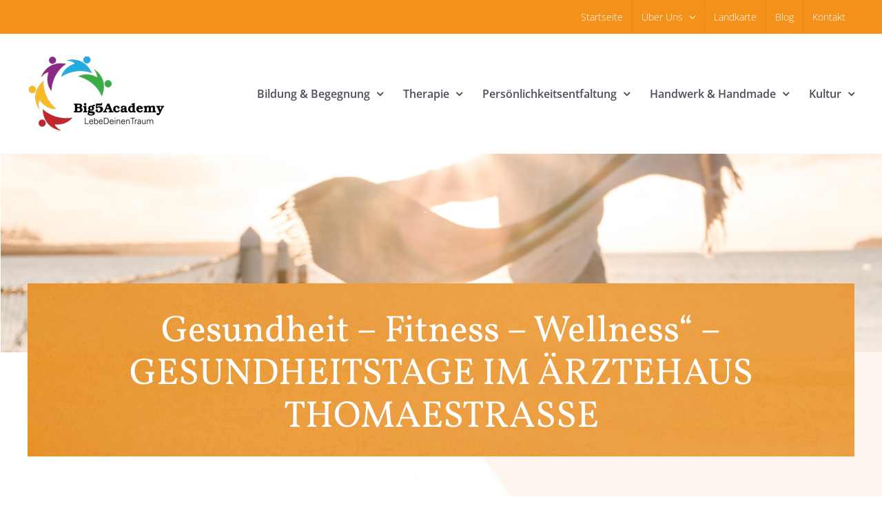

--- FILE ---
content_type: text/html; charset=UTF-8
request_url: https://big5academy.de/produkt/gesundheit-fitness-wellness-gesundheitstage-im-aerztehaus-thomaestrasse/
body_size: 14690
content:
<!DOCTYPE html>
<html class="avada-html-layout-wide avada-html-header-position-top avada-is-100-percent-template avada-html-has-bg-image" lang="de" prefix="og: http://ogp.me/ns# fb: http://ogp.me/ns/fb#">
<head>
	<meta http-equiv="X-UA-Compatible" content="IE=edge" />
	<meta http-equiv="Content-Type" content="text/html; charset=utf-8"/>
	<meta name="viewport" content="width=device-width, initial-scale=1" />
	<title>Gesundheit – Fitness – Wellness“ – GESUNDHEITSTAGE IM ÄRZTEHAUS THOMAESTRASSE &#8211; BIG5 Academy</title>
<meta name='robots' content='max-image-preview:large' />
<link rel="alternate" type="application/rss+xml" title="BIG5 Academy &raquo; Feed" href="https://big5academy.de/feed/" />
<link rel="alternate" type="application/rss+xml" title="BIG5 Academy &raquo; Kommentar-Feed" href="https://big5academy.de/comments/feed/" />
					<link rel="shortcut icon" href="https://big5academy.de/wp-content/uploads/2021/06/64.png" type="image/x-icon" />
		
					<!-- For iPhone -->
			<link rel="apple-touch-icon" href="https://big5academy.de/wp-content/uploads/2021/06/120.png">
		
					<!-- For iPhone Retina display -->
			<link rel="apple-touch-icon" sizes="180x180" href="https://big5academy.de/wp-content/uploads/2021/06/180.png">
		
					<!-- For iPad -->
			<link rel="apple-touch-icon" sizes="152x152" href="https://big5academy.de/wp-content/uploads/2021/06/152.png">
		
					<!-- For iPad Retina display -->
			<link rel="apple-touch-icon" sizes="167x167" href="https://big5academy.de/wp-content/uploads/2021/06/167.png">
		
		<link rel="alternate" title="oEmbed (JSON)" type="application/json+oembed" href="https://big5academy.de/wp-json/oembed/1.0/embed?url=https%3A%2F%2Fbig5academy.de%2Fprodukt%2Fgesundheit-fitness-wellness-gesundheitstage-im-aerztehaus-thomaestrasse%2F" />
<link rel="alternate" title="oEmbed (XML)" type="text/xml+oembed" href="https://big5academy.de/wp-json/oembed/1.0/embed?url=https%3A%2F%2Fbig5academy.de%2Fprodukt%2Fgesundheit-fitness-wellness-gesundheitstage-im-aerztehaus-thomaestrasse%2F&#038;format=xml" />

		<meta property="og:title" content="Gesundheit – Fitness – Wellness“ – GESUNDHEITSTAGE IM ÄRZTEHAUS THOMAESTRASSE"/>
		<meta property="og:type" content="article"/>
		<meta property="og:url" content="https://big5academy.de/produkt/gesundheit-fitness-wellness-gesundheitstage-im-aerztehaus-thomaestrasse/"/>
		<meta property="og:site_name" content="BIG5 Academy"/>
		<meta property="og:description" content=""/>

									<meta property="og:image" content="https://big5academy.de/wp-content/uploads/2021/03/Logo-BIG-5-Academy-x1.png"/>
							<style id='wp-img-auto-sizes-contain-inline-css' type='text/css'>
img:is([sizes=auto i],[sizes^="auto," i]){contain-intrinsic-size:3000px 1500px}
/*# sourceURL=wp-img-auto-sizes-contain-inline-css */
</style>
<style id='wp-emoji-styles-inline-css' type='text/css'>

	img.wp-smiley, img.emoji {
		display: inline !important;
		border: none !important;
		box-shadow: none !important;
		height: 1em !important;
		width: 1em !important;
		margin: 0 0.07em !important;
		vertical-align: -0.1em !important;
		background: none !important;
		padding: 0 !important;
	}
/*# sourceURL=wp-emoji-styles-inline-css */
</style>
<style id='wp-block-library-inline-css' type='text/css'>
:root{--wp-block-synced-color:#7a00df;--wp-block-synced-color--rgb:122,0,223;--wp-bound-block-color:var(--wp-block-synced-color);--wp-editor-canvas-background:#ddd;--wp-admin-theme-color:#007cba;--wp-admin-theme-color--rgb:0,124,186;--wp-admin-theme-color-darker-10:#006ba1;--wp-admin-theme-color-darker-10--rgb:0,107,160.5;--wp-admin-theme-color-darker-20:#005a87;--wp-admin-theme-color-darker-20--rgb:0,90,135;--wp-admin-border-width-focus:2px}@media (min-resolution:192dpi){:root{--wp-admin-border-width-focus:1.5px}}.wp-element-button{cursor:pointer}:root .has-very-light-gray-background-color{background-color:#eee}:root .has-very-dark-gray-background-color{background-color:#313131}:root .has-very-light-gray-color{color:#eee}:root .has-very-dark-gray-color{color:#313131}:root .has-vivid-green-cyan-to-vivid-cyan-blue-gradient-background{background:linear-gradient(135deg,#00d084,#0693e3)}:root .has-purple-crush-gradient-background{background:linear-gradient(135deg,#34e2e4,#4721fb 50%,#ab1dfe)}:root .has-hazy-dawn-gradient-background{background:linear-gradient(135deg,#faaca8,#dad0ec)}:root .has-subdued-olive-gradient-background{background:linear-gradient(135deg,#fafae1,#67a671)}:root .has-atomic-cream-gradient-background{background:linear-gradient(135deg,#fdd79a,#004a59)}:root .has-nightshade-gradient-background{background:linear-gradient(135deg,#330968,#31cdcf)}:root .has-midnight-gradient-background{background:linear-gradient(135deg,#020381,#2874fc)}:root{--wp--preset--font-size--normal:16px;--wp--preset--font-size--huge:42px}.has-regular-font-size{font-size:1em}.has-larger-font-size{font-size:2.625em}.has-normal-font-size{font-size:var(--wp--preset--font-size--normal)}.has-huge-font-size{font-size:var(--wp--preset--font-size--huge)}.has-text-align-center{text-align:center}.has-text-align-left{text-align:left}.has-text-align-right{text-align:right}.has-fit-text{white-space:nowrap!important}#end-resizable-editor-section{display:none}.aligncenter{clear:both}.items-justified-left{justify-content:flex-start}.items-justified-center{justify-content:center}.items-justified-right{justify-content:flex-end}.items-justified-space-between{justify-content:space-between}.screen-reader-text{border:0;clip-path:inset(50%);height:1px;margin:-1px;overflow:hidden;padding:0;position:absolute;width:1px;word-wrap:normal!important}.screen-reader-text:focus{background-color:#ddd;clip-path:none;color:#444;display:block;font-size:1em;height:auto;left:5px;line-height:normal;padding:15px 23px 14px;text-decoration:none;top:5px;width:auto;z-index:100000}html :where(.has-border-color){border-style:solid}html :where([style*=border-top-color]){border-top-style:solid}html :where([style*=border-right-color]){border-right-style:solid}html :where([style*=border-bottom-color]){border-bottom-style:solid}html :where([style*=border-left-color]){border-left-style:solid}html :where([style*=border-width]){border-style:solid}html :where([style*=border-top-width]){border-top-style:solid}html :where([style*=border-right-width]){border-right-style:solid}html :where([style*=border-bottom-width]){border-bottom-style:solid}html :where([style*=border-left-width]){border-left-style:solid}html :where(img[class*=wp-image-]){height:auto;max-width:100%}:where(figure){margin:0 0 1em}html :where(.is-position-sticky){--wp-admin--admin-bar--position-offset:var(--wp-admin--admin-bar--height,0px)}@media screen and (max-width:600px){html :where(.is-position-sticky){--wp-admin--admin-bar--position-offset:0px}}

/*# sourceURL=wp-block-library-inline-css */
</style><style id='global-styles-inline-css' type='text/css'>
:root{--wp--preset--aspect-ratio--square: 1;--wp--preset--aspect-ratio--4-3: 4/3;--wp--preset--aspect-ratio--3-4: 3/4;--wp--preset--aspect-ratio--3-2: 3/2;--wp--preset--aspect-ratio--2-3: 2/3;--wp--preset--aspect-ratio--16-9: 16/9;--wp--preset--aspect-ratio--9-16: 9/16;--wp--preset--color--black: #000000;--wp--preset--color--cyan-bluish-gray: #abb8c3;--wp--preset--color--white: #ffffff;--wp--preset--color--pale-pink: #f78da7;--wp--preset--color--vivid-red: #cf2e2e;--wp--preset--color--luminous-vivid-orange: #ff6900;--wp--preset--color--luminous-vivid-amber: #fcb900;--wp--preset--color--light-green-cyan: #7bdcb5;--wp--preset--color--vivid-green-cyan: #00d084;--wp--preset--color--pale-cyan-blue: #8ed1fc;--wp--preset--color--vivid-cyan-blue: #0693e3;--wp--preset--color--vivid-purple: #9b51e0;--wp--preset--gradient--vivid-cyan-blue-to-vivid-purple: linear-gradient(135deg,rgb(6,147,227) 0%,rgb(155,81,224) 100%);--wp--preset--gradient--light-green-cyan-to-vivid-green-cyan: linear-gradient(135deg,rgb(122,220,180) 0%,rgb(0,208,130) 100%);--wp--preset--gradient--luminous-vivid-amber-to-luminous-vivid-orange: linear-gradient(135deg,rgb(252,185,0) 0%,rgb(255,105,0) 100%);--wp--preset--gradient--luminous-vivid-orange-to-vivid-red: linear-gradient(135deg,rgb(255,105,0) 0%,rgb(207,46,46) 100%);--wp--preset--gradient--very-light-gray-to-cyan-bluish-gray: linear-gradient(135deg,rgb(238,238,238) 0%,rgb(169,184,195) 100%);--wp--preset--gradient--cool-to-warm-spectrum: linear-gradient(135deg,rgb(74,234,220) 0%,rgb(151,120,209) 20%,rgb(207,42,186) 40%,rgb(238,44,130) 60%,rgb(251,105,98) 80%,rgb(254,248,76) 100%);--wp--preset--gradient--blush-light-purple: linear-gradient(135deg,rgb(255,206,236) 0%,rgb(152,150,240) 100%);--wp--preset--gradient--blush-bordeaux: linear-gradient(135deg,rgb(254,205,165) 0%,rgb(254,45,45) 50%,rgb(107,0,62) 100%);--wp--preset--gradient--luminous-dusk: linear-gradient(135deg,rgb(255,203,112) 0%,rgb(199,81,192) 50%,rgb(65,88,208) 100%);--wp--preset--gradient--pale-ocean: linear-gradient(135deg,rgb(255,245,203) 0%,rgb(182,227,212) 50%,rgb(51,167,181) 100%);--wp--preset--gradient--electric-grass: linear-gradient(135deg,rgb(202,248,128) 0%,rgb(113,206,126) 100%);--wp--preset--gradient--midnight: linear-gradient(135deg,rgb(2,3,129) 0%,rgb(40,116,252) 100%);--wp--preset--font-size--small: 12px;--wp--preset--font-size--medium: 20px;--wp--preset--font-size--large: 24px;--wp--preset--font-size--x-large: 42px;--wp--preset--font-size--normal: 16px;--wp--preset--font-size--xlarge: 32px;--wp--preset--font-size--huge: 48px;--wp--preset--spacing--20: 0.44rem;--wp--preset--spacing--30: 0.67rem;--wp--preset--spacing--40: 1rem;--wp--preset--spacing--50: 1.5rem;--wp--preset--spacing--60: 2.25rem;--wp--preset--spacing--70: 3.38rem;--wp--preset--spacing--80: 5.06rem;--wp--preset--shadow--natural: 6px 6px 9px rgba(0, 0, 0, 0.2);--wp--preset--shadow--deep: 12px 12px 50px rgba(0, 0, 0, 0.4);--wp--preset--shadow--sharp: 6px 6px 0px rgba(0, 0, 0, 0.2);--wp--preset--shadow--outlined: 6px 6px 0px -3px rgb(255, 255, 255), 6px 6px rgb(0, 0, 0);--wp--preset--shadow--crisp: 6px 6px 0px rgb(0, 0, 0);}:where(.is-layout-flex){gap: 0.5em;}:where(.is-layout-grid){gap: 0.5em;}body .is-layout-flex{display: flex;}.is-layout-flex{flex-wrap: wrap;align-items: center;}.is-layout-flex > :is(*, div){margin: 0;}body .is-layout-grid{display: grid;}.is-layout-grid > :is(*, div){margin: 0;}:where(.wp-block-columns.is-layout-flex){gap: 2em;}:where(.wp-block-columns.is-layout-grid){gap: 2em;}:where(.wp-block-post-template.is-layout-flex){gap: 1.25em;}:where(.wp-block-post-template.is-layout-grid){gap: 1.25em;}.has-black-color{color: var(--wp--preset--color--black) !important;}.has-cyan-bluish-gray-color{color: var(--wp--preset--color--cyan-bluish-gray) !important;}.has-white-color{color: var(--wp--preset--color--white) !important;}.has-pale-pink-color{color: var(--wp--preset--color--pale-pink) !important;}.has-vivid-red-color{color: var(--wp--preset--color--vivid-red) !important;}.has-luminous-vivid-orange-color{color: var(--wp--preset--color--luminous-vivid-orange) !important;}.has-luminous-vivid-amber-color{color: var(--wp--preset--color--luminous-vivid-amber) !important;}.has-light-green-cyan-color{color: var(--wp--preset--color--light-green-cyan) !important;}.has-vivid-green-cyan-color{color: var(--wp--preset--color--vivid-green-cyan) !important;}.has-pale-cyan-blue-color{color: var(--wp--preset--color--pale-cyan-blue) !important;}.has-vivid-cyan-blue-color{color: var(--wp--preset--color--vivid-cyan-blue) !important;}.has-vivid-purple-color{color: var(--wp--preset--color--vivid-purple) !important;}.has-black-background-color{background-color: var(--wp--preset--color--black) !important;}.has-cyan-bluish-gray-background-color{background-color: var(--wp--preset--color--cyan-bluish-gray) !important;}.has-white-background-color{background-color: var(--wp--preset--color--white) !important;}.has-pale-pink-background-color{background-color: var(--wp--preset--color--pale-pink) !important;}.has-vivid-red-background-color{background-color: var(--wp--preset--color--vivid-red) !important;}.has-luminous-vivid-orange-background-color{background-color: var(--wp--preset--color--luminous-vivid-orange) !important;}.has-luminous-vivid-amber-background-color{background-color: var(--wp--preset--color--luminous-vivid-amber) !important;}.has-light-green-cyan-background-color{background-color: var(--wp--preset--color--light-green-cyan) !important;}.has-vivid-green-cyan-background-color{background-color: var(--wp--preset--color--vivid-green-cyan) !important;}.has-pale-cyan-blue-background-color{background-color: var(--wp--preset--color--pale-cyan-blue) !important;}.has-vivid-cyan-blue-background-color{background-color: var(--wp--preset--color--vivid-cyan-blue) !important;}.has-vivid-purple-background-color{background-color: var(--wp--preset--color--vivid-purple) !important;}.has-black-border-color{border-color: var(--wp--preset--color--black) !important;}.has-cyan-bluish-gray-border-color{border-color: var(--wp--preset--color--cyan-bluish-gray) !important;}.has-white-border-color{border-color: var(--wp--preset--color--white) !important;}.has-pale-pink-border-color{border-color: var(--wp--preset--color--pale-pink) !important;}.has-vivid-red-border-color{border-color: var(--wp--preset--color--vivid-red) !important;}.has-luminous-vivid-orange-border-color{border-color: var(--wp--preset--color--luminous-vivid-orange) !important;}.has-luminous-vivid-amber-border-color{border-color: var(--wp--preset--color--luminous-vivid-amber) !important;}.has-light-green-cyan-border-color{border-color: var(--wp--preset--color--light-green-cyan) !important;}.has-vivid-green-cyan-border-color{border-color: var(--wp--preset--color--vivid-green-cyan) !important;}.has-pale-cyan-blue-border-color{border-color: var(--wp--preset--color--pale-cyan-blue) !important;}.has-vivid-cyan-blue-border-color{border-color: var(--wp--preset--color--vivid-cyan-blue) !important;}.has-vivid-purple-border-color{border-color: var(--wp--preset--color--vivid-purple) !important;}.has-vivid-cyan-blue-to-vivid-purple-gradient-background{background: var(--wp--preset--gradient--vivid-cyan-blue-to-vivid-purple) !important;}.has-light-green-cyan-to-vivid-green-cyan-gradient-background{background: var(--wp--preset--gradient--light-green-cyan-to-vivid-green-cyan) !important;}.has-luminous-vivid-amber-to-luminous-vivid-orange-gradient-background{background: var(--wp--preset--gradient--luminous-vivid-amber-to-luminous-vivid-orange) !important;}.has-luminous-vivid-orange-to-vivid-red-gradient-background{background: var(--wp--preset--gradient--luminous-vivid-orange-to-vivid-red) !important;}.has-very-light-gray-to-cyan-bluish-gray-gradient-background{background: var(--wp--preset--gradient--very-light-gray-to-cyan-bluish-gray) !important;}.has-cool-to-warm-spectrum-gradient-background{background: var(--wp--preset--gradient--cool-to-warm-spectrum) !important;}.has-blush-light-purple-gradient-background{background: var(--wp--preset--gradient--blush-light-purple) !important;}.has-blush-bordeaux-gradient-background{background: var(--wp--preset--gradient--blush-bordeaux) !important;}.has-luminous-dusk-gradient-background{background: var(--wp--preset--gradient--luminous-dusk) !important;}.has-pale-ocean-gradient-background{background: var(--wp--preset--gradient--pale-ocean) !important;}.has-electric-grass-gradient-background{background: var(--wp--preset--gradient--electric-grass) !important;}.has-midnight-gradient-background{background: var(--wp--preset--gradient--midnight) !important;}.has-small-font-size{font-size: var(--wp--preset--font-size--small) !important;}.has-medium-font-size{font-size: var(--wp--preset--font-size--medium) !important;}.has-large-font-size{font-size: var(--wp--preset--font-size--large) !important;}.has-x-large-font-size{font-size: var(--wp--preset--font-size--x-large) !important;}
/*# sourceURL=global-styles-inline-css */
</style>

<style id='classic-theme-styles-inline-css' type='text/css'>
/*! This file is auto-generated */
.wp-block-button__link{color:#fff;background-color:#32373c;border-radius:9999px;box-shadow:none;text-decoration:none;padding:calc(.667em + 2px) calc(1.333em + 2px);font-size:1.125em}.wp-block-file__button{background:#32373c;color:#fff;text-decoration:none}
/*# sourceURL=/wp-includes/css/classic-themes.min.css */
</style>
<link rel='stylesheet' id='search-filter-plugin-styles-css' href='https://big5academy.de/wp-content/plugins/search-filter-pro/public/assets/css/search-filter.min.css?ver=2.5.4' type='text/css' media='all' />
<link rel='stylesheet' id='fusion-dynamic-css-css' href='https://big5academy.de/wp-content/uploads/fusion-styles/76a4ce086a2dca23ef624b281a538586.min.css?ver=3.3.1' type='text/css' media='all' />
<script type="text/javascript" src="https://big5academy.de/wp-includes/js/jquery/jquery.min.js?ver=3.7.1" id="jquery-core-js"></script>
<script type="text/javascript" src="https://big5academy.de/wp-includes/js/jquery/jquery-migrate.min.js?ver=3.4.1" id="jquery-migrate-js"></script>
<script type="text/javascript" id="search-filter-plugin-build-js-extra">
/* <![CDATA[ */
var SF_LDATA = {"ajax_url":"https://big5academy.de/wp-admin/admin-ajax.php","home_url":"https://big5academy.de/","extensions":[]};
//# sourceURL=search-filter-plugin-build-js-extra
/* ]]> */
</script>
<script type="text/javascript" src="https://big5academy.de/wp-content/plugins/search-filter-pro/public/assets/js/search-filter-build.min.js?ver=2.5.4" id="search-filter-plugin-build-js"></script>
<script type="text/javascript" src="https://big5academy.de/wp-content/plugins/search-filter-pro/public/assets/js/chosen.jquery.min.js?ver=2.5.4" id="search-filter-plugin-chosen-js"></script>
<link rel="https://api.w.org/" href="https://big5academy.de/wp-json/" /><link rel="alternate" title="JSON" type="application/json" href="https://big5academy.de/wp-json/wp/v2/produkt/538" /><link rel="EditURI" type="application/rsd+xml" title="RSD" href="https://big5academy.de/xmlrpc.php?rsd" />
<meta name="generator" content="WordPress 6.9" />
<link rel="canonical" href="https://big5academy.de/produkt/gesundheit-fitness-wellness-gesundheitstage-im-aerztehaus-thomaestrasse/" />
<link rel='shortlink' href='https://big5academy.de/?p=538' />
<link rel="preload" href="https://big5academy.de/wp-content/themes/Avada/includes/lib/assets/fonts/icomoon/icomoon.woff" as="font" type="font/woff" crossorigin><link rel="preload" href="//big5academy.de/wp-content/themes/Avada/includes/lib/assets/fonts/fontawesome/webfonts/fa-brands-400.woff2" as="font" type="font/woff2" crossorigin><link rel="preload" href="//big5academy.de/wp-content/themes/Avada/includes/lib/assets/fonts/fontawesome/webfonts/fa-regular-400.woff2" as="font" type="font/woff2" crossorigin><link rel="preload" href="//big5academy.de/wp-content/themes/Avada/includes/lib/assets/fonts/fontawesome/webfonts/fa-solid-900.woff2" as="font" type="font/woff2" crossorigin><style type="text/css" id="css-fb-visibility">@media screen and (max-width: 640px){body:not(.fusion-builder-ui-wireframe) .fusion-no-small-visibility{display:none !important;}body:not(.fusion-builder-ui-wireframe) .sm-text-align-center{text-align:center !important;}body:not(.fusion-builder-ui-wireframe) .sm-text-align-left{text-align:left !important;}body:not(.fusion-builder-ui-wireframe) .sm-text-align-right{text-align:right !important;}body:not(.fusion-builder-ui-wireframe) .sm-mx-auto{margin-left:auto !important;margin-right:auto !important;}body:not(.fusion-builder-ui-wireframe) .sm-ml-auto{margin-left:auto !important;}body:not(.fusion-builder-ui-wireframe) .sm-mr-auto{margin-right:auto !important;}body:not(.fusion-builder-ui-wireframe) .fusion-absolute-position-small{position:absolute;top:auto;width:100%;}}@media screen and (min-width: 641px) and (max-width: 1024px){body:not(.fusion-builder-ui-wireframe) .fusion-no-medium-visibility{display:none !important;}body:not(.fusion-builder-ui-wireframe) .md-text-align-center{text-align:center !important;}body:not(.fusion-builder-ui-wireframe) .md-text-align-left{text-align:left !important;}body:not(.fusion-builder-ui-wireframe) .md-text-align-right{text-align:right !important;}body:not(.fusion-builder-ui-wireframe) .md-mx-auto{margin-left:auto !important;margin-right:auto !important;}body:not(.fusion-builder-ui-wireframe) .md-ml-auto{margin-left:auto !important;}body:not(.fusion-builder-ui-wireframe) .md-mr-auto{margin-right:auto !important;}body:not(.fusion-builder-ui-wireframe) .fusion-absolute-position-medium{position:absolute;top:auto;width:100%;}}@media screen and (min-width: 1025px){body:not(.fusion-builder-ui-wireframe) .fusion-no-large-visibility{display:none !important;}body:not(.fusion-builder-ui-wireframe) .lg-text-align-center{text-align:center !important;}body:not(.fusion-builder-ui-wireframe) .lg-text-align-left{text-align:left !important;}body:not(.fusion-builder-ui-wireframe) .lg-text-align-right{text-align:right !important;}body:not(.fusion-builder-ui-wireframe) .lg-mx-auto{margin-left:auto !important;margin-right:auto !important;}body:not(.fusion-builder-ui-wireframe) .lg-ml-auto{margin-left:auto !important;}body:not(.fusion-builder-ui-wireframe) .lg-mr-auto{margin-right:auto !important;}body:not(.fusion-builder-ui-wireframe) .fusion-absolute-position-large{position:absolute;top:auto;width:100%;}}</style><style type="text/css">.recentcomments a{display:inline !important;padding:0 !important;margin:0 !important;}</style>		<script type="text/javascript">
			var doc = document.documentElement;
			doc.setAttribute( 'data-useragent', navigator.userAgent );
		</script>
		
	</head>

<body class="wp-singular produkt-template-default single single-produkt postid-538 wp-theme-Avada fusion-image-hovers fusion-pagination-sizing fusion-button_size-large fusion-button_type-flat fusion-button_span-no avada-image-rollover-circle-no avada-image-rollover-yes avada-image-rollover-direction-fade fusion-body ltr fusion-sticky-header no-tablet-sticky-header no-mobile-sticky-header no-mobile-slidingbar no-mobile-totop avada-has-rev-slider-styles fusion-disable-outline fusion-sub-menu-fade mobile-logo-pos-left layout-wide-mode avada-has-boxed-modal-shadow- layout-scroll-offset-full avada-has-zero-margin-offset-top fusion-top-header menu-text-align-center mobile-menu-design-classic fusion-show-pagination-text fusion-header-layout-v3 avada-responsive avada-footer-fx-none avada-menu-highlight-style-textcolor fusion-search-form-clean fusion-main-menu-search-overlay fusion-avatar-circle avada-sticky-shrinkage avada-dropdown-styles avada-blog-layout-large avada-blog-archive-layout-large avada-header-shadow-no avada-menu-icon-position-left avada-has-megamenu-shadow avada-has-mobile-menu-search avada-has-breadcrumb-mobile-hidden avada-has-titlebar-hide avada-header-border-color-full-transparent avada-has-bg-image-full avada-content-bg-not-opaque avada-has-pagination-width_height avada-flyout-menu-direction-fade avada-ec-views-v1" >
		<a class="skip-link screen-reader-text" href="#content">Zum Inhalt springen</a>

	<div id="boxed-wrapper">
		<div class="fusion-sides-frame"></div>
		<div id="wrapper" class="fusion-wrapper">
			<div id="home" style="position:relative;top:-1px;"></div>
			
				
			<header class="fusion-header-wrapper">
				<div class="fusion-header-v3 fusion-logo-alignment fusion-logo-left fusion-sticky-menu- fusion-sticky-logo- fusion-mobile-logo-  fusion-mobile-menu-design-classic">
					
<div class="fusion-secondary-header">
	<div class="fusion-row">
							<div class="fusion-alignright">
				<nav class="fusion-secondary-menu" role="navigation" aria-label="Sekundäres Menü"><ul id="menu-submenu" class="menu"><li  id="menu-item-367"  class="menu-item menu-item-type-post_type menu-item-object-page menu-item-home menu-item-367"  data-item-id="367"><a  href="https://big5academy.de/" class="fusion-textcolor-highlight"><span class="menu-text">Startseite</span></a></li><li  id="menu-item-279"  class="menu-item menu-item-type-post_type menu-item-object-page menu-item-has-children menu-item-279 fusion-dropdown-menu"  data-item-id="279"><a  href="https://big5academy.de/ueber-uns/" class="fusion-textcolor-highlight"><span class="menu-text">Über Uns</span> <span class="fusion-caret"><i class="fusion-dropdown-indicator" aria-hidden="true"></i></span></a><ul class="sub-menu"><li  id="menu-item-280"  class="menu-item menu-item-type-custom menu-item-object-custom menu-item-280 fusion-dropdown-submenu" ><a  href="http://big5academy.de/ueber-uns/#philosophie" class="fusion-textcolor-highlight"><span>Philosophie</span></a></li><li  id="menu-item-281"  class="menu-item menu-item-type-custom menu-item-object-custom menu-item-281 fusion-dropdown-submenu" ><a  href="http://big5academy.de/ueber-uns/#therapeuten" class="fusion-textcolor-highlight"><span>Team</span></a></li><li  id="menu-item-584"  class="menu-item menu-item-type-custom menu-item-object-custom menu-item-584 fusion-dropdown-submenu" ><a  href="http://big5academy.de/ueber-uns/#gutschein" class="fusion-textcolor-highlight"><span>Gutschein</span></a></li><li  id="menu-item-687"  class="menu-item menu-item-type-custom menu-item-object-custom menu-item-687 fusion-dropdown-submenu" ><a  href="http://big5academy.de/ueber-uns/#hauptsitz" class="fusion-textcolor-highlight"><span>Unser Hauptsitz</span></a></li><li  id="menu-item-282"  class="menu-item menu-item-type-custom menu-item-object-custom menu-item-282 fusion-dropdown-submenu" ><a  href="http://big5academy.de/ueber-uns/#netzwerk" class="fusion-textcolor-highlight"><span>Netzwerk</span></a></li></ul></li><li  id="menu-item-67"  class="menu-item menu-item-type-custom menu-item-object-custom menu-item-home menu-item-67"  data-item-id="67"><a  href="http://big5academy.de/#netzwerk" class="fusion-textcolor-highlight"><span class="menu-text">Landkarte</span></a></li><li  id="menu-item-950"  class="menu-item menu-item-type-post_type menu-item-object-page menu-item-950"  data-item-id="950"><a  href="https://big5academy.de/blog/" class="fusion-textcolor-highlight"><span class="menu-text">Blog</span></a></li><li  id="menu-item-737"  class="menu-item menu-item-type-post_type menu-item-object-page menu-item-737"  data-item-id="737"><a  href="https://big5academy.de/kontakt/" class="fusion-textcolor-highlight"><span class="menu-text">Kontakt</span></a></li></ul></nav><nav class="fusion-mobile-nav-holder fusion-mobile-menu-text-align-left" aria-label="Sekundäres mobiles Menü"></nav>			</div>
			</div>
</div>
<div class="fusion-header-sticky-height"></div>
<div class="fusion-header">
	<div class="fusion-row">
					<div class="fusion-logo" data-margin-top="31px" data-margin-bottom="31px" data-margin-left="0px" data-margin-right="0px">
			<a class="fusion-logo-link"  href="https://big5academy.de/" >

						<!-- standard logo -->
			<img src="https://big5academy.de/wp-content/uploads/2021/03/Logo-BIG-5-Academy-x1.png" srcset="https://big5academy.de/wp-content/uploads/2021/03/Logo-BIG-5-Academy-x1.png 1x, https://big5academy.de/wp-content/uploads/2021/03/Logo-BIG-5-Academy-x2.png 2x" width="200" height="111" style="max-height:111px;height:auto;" alt="BIG5 Academy Logo" data-retina_logo_url="https://big5academy.de/wp-content/uploads/2021/03/Logo-BIG-5-Academy-x2.png" class="fusion-standard-logo" />

			
					</a>
		</div>		<nav class="fusion-main-menu" aria-label="Hauptmenü"><div class="fusion-overlay-search">		<form role="search" class="searchform fusion-search-form  fusion-search-form-clean" method="get" action="https://big5academy.de/">
			<div class="fusion-search-form-content">

				
				<div class="fusion-search-field search-field">
					<label><span class="screen-reader-text">Suche nach:</span>
													<input type="search" value="" name="s" class="s" placeholder="Suchen..." required aria-required="true" aria-label="Suchen..."/>
											</label>
				</div>
				<div class="fusion-search-button search-button">
					<input type="submit" class="fusion-search-submit searchsubmit" aria-label="Suche" value="&#xf002;" />
									</div>

				
			</div>


			
		</form>
		<div class="fusion-search-spacer"></div><a href="#" role="button" aria-label="Schließe die Suche" class="fusion-close-search"></a></div><ul id="menu-main-2" class="fusion-menu"><li  id="menu-item-431"  class="menu-item menu-item-type-taxonomy menu-item-object-saeule_produkt menu-item-has-children menu-item-431 fusion-dropdown-menu"  data-item-id="431"><a  href="https://big5academy.de/saeule_produkt/bildung-begegnung/" class="fusion-textcolor-highlight"><span class="menu-text">Bildung &amp; Begegnung</span> <span class="fusion-caret"><i class="fusion-dropdown-indicator" aria-hidden="true"></i></span></a><ul class="sub-menu"><li  id="menu-item-432"  class="menu-item menu-item-type-taxonomy menu-item-object-saeule_produkt menu-item-432 fusion-dropdown-submenu" ><a  href="https://big5academy.de/saeule_produkt/ausbildung/" class="fusion-textcolor-highlight"><span>Ausbildung</span></a></li><li  id="menu-item-437"  class="menu-item menu-item-type-taxonomy menu-item-object-saeule_produkt menu-item-437 fusion-dropdown-submenu" ><a  href="https://big5academy.de/saeule_produkt/weiterbildung/" class="fusion-textcolor-highlight"><span>Weiterbildung</span></a></li><li  id="menu-item-436"  class="menu-item menu-item-type-taxonomy menu-item-object-saeule_produkt menu-item-436 fusion-dropdown-submenu" ><a  href="https://big5academy.de/saeule_produkt/vortraege/" class="fusion-textcolor-highlight"><span>Vorträge </span></a></li><li  id="menu-item-435"  class="menu-item menu-item-type-taxonomy menu-item-object-saeule_produkt menu-item-435 fusion-dropdown-submenu" ><a  href="https://big5academy.de/saeule_produkt/seminare-workshops/" class="fusion-textcolor-highlight"><span>Seminare/ Workshops </span></a></li><li  id="menu-item-433"  class="menu-item menu-item-type-taxonomy menu-item-object-saeule_produkt menu-item-433 fusion-dropdown-submenu" ><a  href="https://big5academy.de/saeule_produkt/dienstleistungen/" class="fusion-textcolor-highlight"><span>Dienstleistungen</span></a></li><li  id="menu-item-434"  class="menu-item menu-item-type-taxonomy menu-item-object-saeule_produkt menu-item-434 fusion-dropdown-submenu" ><a  href="https://big5academy.de/saeule_produkt/gemeinsame-zeit-fuer-begegnungen/" class="fusion-textcolor-highlight"><span>Gemeinsame Zeit für Begegnungen </span></a></li></ul></li><li  id="menu-item-458"  class="menu-item menu-item-type-taxonomy menu-item-object-saeule_produkt menu-item-has-children menu-item-458 fusion-dropdown-menu"  data-item-id="458"><a  href="https://big5academy.de/saeule_produkt/therapie/" class="fusion-textcolor-highlight"><span class="menu-text">Therapie</span> <span class="fusion-caret"><i class="fusion-dropdown-indicator" aria-hidden="true"></i></span></a><ul class="sub-menu"><li  id="menu-item-459"  class="menu-item menu-item-type-taxonomy menu-item-object-saeule_produkt menu-item-459 fusion-dropdown-submenu" ><a  href="https://big5academy.de/saeule_produkt/einzel-und-paartherapie/" class="fusion-textcolor-highlight"><span>Einzel- und Paartherapie</span></a></li><li  id="menu-item-460"  class="menu-item menu-item-type-taxonomy menu-item-object-saeule_produkt menu-item-460 fusion-dropdown-submenu" ><a  href="https://big5academy.de/saeule_produkt/familientherapie/" class="fusion-textcolor-highlight"><span>Familientherapie</span></a></li><li  id="menu-item-461"  class="menu-item menu-item-type-taxonomy menu-item-object-saeule_produkt menu-item-461 fusion-dropdown-submenu" ><a  href="https://big5academy.de/saeule_produkt/gruppentherapie/" class="fusion-textcolor-highlight"><span>Gruppentherapie </span></a></li><li  id="menu-item-462"  class="menu-item menu-item-type-taxonomy menu-item-object-saeule_produkt menu-item-462 fusion-dropdown-submenu" ><a  href="https://big5academy.de/saeule_produkt/koerpertherapie/" class="fusion-textcolor-highlight"><span>Körpertherapie</span></a></li></ul></li><li  id="menu-item-449"  class="menu-item menu-item-type-taxonomy menu-item-object-saeule_produkt menu-item-has-children menu-item-449 fusion-dropdown-menu"  data-item-id="449"><a  href="https://big5academy.de/saeule_produkt/persoenlichkeitsentfaltung/" class="fusion-textcolor-highlight"><span class="menu-text">Persönlichkeitsentfaltung</span> <span class="fusion-caret"><i class="fusion-dropdown-indicator" aria-hidden="true"></i></span></a><ul class="sub-menu"><li  id="menu-item-452"  class="menu-item menu-item-type-taxonomy menu-item-object-saeule_produkt menu-item-452 fusion-dropdown-submenu" ><a  href="https://big5academy.de/saeule_produkt/einzel-oder-firmen-coaching/" class="fusion-textcolor-highlight"><span>Einzel-oder Firmen-Coaching </span></a></li><li  id="menu-item-457"  class="menu-item menu-item-type-taxonomy menu-item-object-saeule_produkt menu-item-457 fusion-dropdown-submenu" ><a  href="https://big5academy.de/saeule_produkt/wellness/" class="fusion-textcolor-highlight"><span>Wellness</span></a></li><li  id="menu-item-456"  class="menu-item menu-item-type-taxonomy menu-item-object-saeule_produkt menu-item-456 fusion-dropdown-submenu" ><a  href="https://big5academy.de/saeule_produkt/massagen/" class="fusion-textcolor-highlight"><span>Massagen</span></a></li><li  id="menu-item-453"  class="menu-item menu-item-type-taxonomy menu-item-object-saeule_produkt menu-item-453 fusion-dropdown-submenu" ><a  href="https://big5academy.de/saeule_produkt/entspannung/" class="fusion-textcolor-highlight"><span>Entspannung</span></a></li><li  id="menu-item-450"  class="menu-item menu-item-type-taxonomy menu-item-object-saeule_produkt menu-item-450 fusion-dropdown-submenu" ><a  href="https://big5academy.de/saeule_produkt/aktive-koerperarbeit/" class="fusion-textcolor-highlight"><span>Aktive Körperarbeit </span></a></li><li  id="menu-item-451"  class="menu-item menu-item-type-taxonomy menu-item-object-saeule_produkt menu-item-451 fusion-dropdown-submenu" ><a  href="https://big5academy.de/saeule_produkt/beratung-ernaehrung-astrologie/" class="fusion-textcolor-highlight"><span>Beratung (Ernährung/ Astrologie…)</span></a></li><li  id="menu-item-454"  class="menu-item menu-item-type-taxonomy menu-item-object-saeule_produkt menu-item-454 fusion-dropdown-submenu" ><a  href="https://big5academy.de/saeule_produkt/kinder-projekte/" class="fusion-textcolor-highlight"><span>Kinder-Projekte </span></a></li><li  id="menu-item-455"  class="menu-item menu-item-type-taxonomy menu-item-object-saeule_produkt menu-item-455 fusion-dropdown-submenu" ><a  href="https://big5academy.de/saeule_produkt/kochen-naehen-raeuchern/" class="fusion-textcolor-highlight"><span>Kochen, Nähen, Räuchern </span></a></li></ul></li><li  id="menu-item-438"  class="menu-item menu-item-type-taxonomy menu-item-object-saeule_produkt menu-item-has-children menu-item-438 fusion-dropdown-menu"  data-item-id="438"><a  href="https://big5academy.de/saeule_produkt/handwerk-handmade/" class="fusion-textcolor-highlight"><span class="menu-text">Handwerk &amp; Handmade</span> <span class="fusion-caret"><i class="fusion-dropdown-indicator" aria-hidden="true"></i></span></a><ul class="sub-menu"><li  id="menu-item-442"  class="menu-item menu-item-type-taxonomy menu-item-object-saeule_produkt menu-item-442 fusion-dropdown-submenu" ><a  href="https://big5academy.de/saeule_produkt/schmuck-werkzeuge/" class="fusion-textcolor-highlight"><span>Schmuck &amp; Werkzeuge</span></a></li><li  id="menu-item-440"  class="menu-item menu-item-type-taxonomy menu-item-object-saeule_produkt menu-item-440 fusion-dropdown-submenu" ><a  href="https://big5academy.de/saeule_produkt/gemaelde/" class="fusion-textcolor-highlight"><span>Gemälde</span></a></li><li  id="menu-item-441"  class="menu-item menu-item-type-taxonomy menu-item-object-saeule_produkt menu-item-441 fusion-dropdown-submenu" ><a  href="https://big5academy.de/saeule_produkt/oele/" class="fusion-textcolor-highlight"><span>Öle </span></a></li><li  id="menu-item-443"  class="menu-item menu-item-type-taxonomy menu-item-object-saeule_produkt menu-item-443 fusion-dropdown-submenu" ><a  href="https://big5academy.de/saeule_produkt/wohnraum-haus-garten%e2%80%af/" class="fusion-textcolor-highlight"><span>Wohnraum/ Haus/Garten  </span></a></li><li  id="menu-item-517"  class="menu-item menu-item-type-taxonomy menu-item-object-saeule_produkt menu-item-517 fusion-dropdown-submenu" ><a  href="https://big5academy.de/saeule_produkt/naehen/" class="fusion-textcolor-highlight"><span>Nähen</span></a></li><li  id="menu-item-439"  class="menu-item menu-item-type-taxonomy menu-item-object-saeule_produkt menu-item-439 fusion-dropdown-submenu" ><a  href="https://big5academy.de/saeule_produkt/expeditionsfahrzeuge/" class="fusion-textcolor-highlight"><span>Expeditionsfahrzeuge </span></a></li></ul></li><li  id="menu-item-444"  class="menu-item menu-item-type-taxonomy menu-item-object-saeule_produkt menu-item-has-children menu-item-444 fusion-dropdown-menu"  data-item-id="444"><a  href="https://big5academy.de/saeule_produkt/kultur/" class="fusion-textcolor-highlight"><span class="menu-text">Kultur</span> <span class="fusion-caret"><i class="fusion-dropdown-indicator" aria-hidden="true"></i></span></a><ul class="sub-menu"><li  id="menu-item-448"  class="menu-item menu-item-type-taxonomy menu-item-object-saeule_produkt menu-item-448 fusion-dropdown-submenu" ><a  href="https://big5academy.de/saeule_produkt/veranstaltungen-messen-festivals-konzerte/" class="fusion-textcolor-highlight"><span>Veranstaltungen/ Messen/ Festivals/ Konzerte </span></a></li><li  id="menu-item-447"  class="menu-item menu-item-type-taxonomy menu-item-object-saeule_produkt menu-item-447 fusion-dropdown-submenu" ><a  href="https://big5academy.de/saeule_produkt/reisen/" class="fusion-textcolor-highlight"><span>Reisen</span></a></li><li  id="menu-item-445"  class="menu-item menu-item-type-taxonomy menu-item-object-saeule_produkt menu-item-445 fusion-dropdown-submenu" ><a  href="https://big5academy.de/saeule_produkt/kunst-und-kultur/" class="fusion-textcolor-highlight"><span>Kunst und Kultur </span></a></li><li  id="menu-item-446"  class="menu-item menu-item-type-taxonomy menu-item-object-saeule_produkt menu-item-446 fusion-dropdown-submenu" ><a  href="https://big5academy.de/saeule_produkt/literatur-buecher/" class="fusion-textcolor-highlight"><span>Literatur/Bücher </span></a></li></ul></li></ul></nav>
<nav class="fusion-mobile-nav-holder fusion-mobile-menu-text-align-left" aria-label="Main Menu Mobile"></nav>

		
<div class="fusion-clearfix"></div>
<div class="fusion-mobile-menu-search">
			<form role="search" class="searchform fusion-search-form  fusion-search-form-clean" method="get" action="https://big5academy.de/">
			<div class="fusion-search-form-content">

				
				<div class="fusion-search-field search-field">
					<label><span class="screen-reader-text">Suche nach:</span>
													<input type="search" value="" name="s" class="s" placeholder="Suchen..." required aria-required="true" aria-label="Suchen..."/>
											</label>
				</div>
				<div class="fusion-search-button search-button">
					<input type="submit" class="fusion-search-submit searchsubmit" aria-label="Suche" value="&#xf002;" />
									</div>

				
			</div>


			
		</form>
		</div>
			</div>
</div>
				</div>
				<div class="fusion-clearfix"></div>
			</header>
							
				
		<div id="sliders-container">
					</div>
				
				
			
			<section class="fusion-page-title-bar fusion-tb-page-title-bar"><div class="fusion-bg-parallax" data-bg-align="center center" data-direction="up" data-mute="false" data-opacity="100" data-velocity="-0" data-mobile-enabled="false" data-break_parents="0" data-bg-image="https://big5academy.de/wp-content/uploads/2021/02/Startbild.jpg" data-bg-repeat="false" ></div><div class="fusion-fullwidth fullwidth-box fusion-builder-row-1 fusion-flex-container fusion-parallax-up nonhundred-percent-fullwidth non-hundred-percent-height-scrolling fusion-custom-z-index" style="background-color: rgba(255,255,255,0);background-image: url(&quot;https://big5academy.de/wp-content/uploads/2021/02/Startbild.jpg&quot;);background-position: center center;background-repeat: no-repeat;border-width: 0px 0px 0px 0px;border-color:#e2e2e2;border-style:solid;-webkit-background-size:cover;-moz-background-size:cover;-o-background-size:cover;background-size:cover;min-height:40vh;" ><div class="fusion-builder-row fusion-row fusion-flex-align-items-flex-start fusion-flex-align-content-flex-end" style="max-width:1248px;margin-left: calc(-4% / 2 );margin-right: calc(-4% / 2 );"><div class="fusion-layout-column fusion_builder_column fusion-builder-column-0 fusion_builder_column_1_1 1_1 fusion-flex-column suchfeld-startseite"><div class="fusion-column-wrapper fusion-flex-justify-content-center fusion-content-layout-row" style="background-position:left top;background-repeat:no-repeat;-webkit-background-size:cover;-moz-background-size:cover;-o-background-size:cover;background-size:cover;padding: 0px 0px 0px 0px;"></div><style type="text/css">.fusion-body .fusion-builder-column-0{width:100% !important;margin-top : 0px;margin-bottom : 80px;}.fusion-builder-column-0 > .fusion-column-wrapper {padding-top : 0px !important;padding-right : 0px !important;margin-right : 1.92%;padding-bottom : 0px !important;padding-left : 0px !important;margin-left : 1.92%;}@media only screen and (max-width:1024px) {.fusion-body .fusion-builder-column-0{width:100% !important;order : 0;}.fusion-builder-column-0 > .fusion-column-wrapper {margin-right : 1.92%;margin-left : 1.92%;}}@media only screen and (max-width:640px) {.fusion-body .fusion-builder-column-0{width:100% !important;order : 0;}.fusion-builder-column-0 > .fusion-column-wrapper {margin-right : 1.92%;margin-left : 1.92%;}}</style></div></div><style type="text/css">.fusion-fullwidth.fusion-builder-row-1 { z-index:1 !important; }.fusion-body .fusion-flex-container.fusion-builder-row-1{ padding-top : 100px;margin-top : 0px;padding-right : 30px;padding-bottom : 100px;margin-bottom : 0px;padding-left : 30px;}</style></div><div class="fusion-fullwidth fullwidth-box fusion-builder-row-2 fusion-flex-container nonhundred-percent-fullwidth non-hundred-percent-height-scrolling fusion-custom-z-index" style="background-color: rgba(255,255,255,0);background-position: center center;background-repeat: no-repeat;border-width: 0px 0px 0px 0px;border-color:#e2e2e2;border-style:solid;" ><div class="fusion-builder-row fusion-row fusion-flex-align-items-flex-start" style="max-width:1248px;margin-left: calc(-4% / 2 );margin-right: calc(-4% / 2 );"><div class="fusion-layout-column fusion_builder_column fusion-builder-column-1 fusion_builder_column_1_1 1_1 fusion-flex-column"><div class="fusion-column-wrapper fusion-flex-justify-content-flex-start fusion-content-layout-column" style="background-image: url(&#039;https://big5academy.de/wp-content/uploads/2021/02/Balken_Orange.jpg&#039;);background-position:center center;background-repeat:no-repeat;-webkit-background-size:cover;-moz-background-size:cover;-o-background-size:cover;background-size:cover;padding: 30px 30px 10px 30px;" data-bg-url="https://big5academy.de/wp-content/uploads/2021/02/Balken_Orange.jpg"><style type="text/css">@media only screen and (max-width:1024px) {.fusion-title.fusion-title-1{margin-top:10px!important; margin-right:0px!important;margin-bottom:15px!important;margin-left:0px!important;}}@media only screen and (max-width:640px) {.fusion-title.fusion-title-1{margin-top:10px!important; margin-right:0px!important;margin-bottom:10px!important; margin-left:0px!important;}}</style><div class="fusion-title title fusion-title-1 fusion-sep-none fusion-title-center fusion-title-text fusion-title-size-one" style="margin-top:10px;margin-right:0px;margin-bottom:15px;margin-left:0px;"><h1 class="title-heading-center fusion-responsive-typography-calculated" style="margin:0;--fontSize:54;line-height:1.16;">Gesundheit – Fitness – Wellness“ – GESUNDHEITSTAGE IM ÄRZTEHAUS THOMAESTRASSE</h1></div></div><style type="text/css">.fusion-body .fusion-builder-column-1{width:100% !important;margin-top : -100px;margin-bottom : 20px;}.fusion-builder-column-1 > .fusion-column-wrapper {padding-top : 30px !important;padding-right : 30px !important;margin-right : 1.92%;padding-bottom : 10px !important;padding-left : 30px !important;margin-left : 1.92%;}@media only screen and (max-width:1024px) {.fusion-body .fusion-builder-column-1{width:100% !important;order : 0;}.fusion-builder-column-1 > .fusion-column-wrapper {margin-right : 1.92%;margin-left : 1.92%;}}@media only screen and (max-width:640px) {.fusion-body .fusion-builder-column-1{width:100% !important;order : 0;}.fusion-builder-column-1 > .fusion-column-wrapper {margin-right : 1.92%;margin-left : 1.92%;}}</style></div></div><style type="text/css">.fusion-fullwidth.fusion-builder-row-2 { z-index:1 !important; }.fusion-body .fusion-flex-container.fusion-builder-row-2{ padding-top : 0px;margin-top : 0px;padding-right : 30px;padding-bottom : 0px;margin-bottom : 0px;padding-left : 30px;}</style></div><div class="fusion-fullwidth fullwidth-box fusion-builder-row-3 fusion-flex-container nonhundred-percent-fullwidth non-hundred-percent-height-scrolling" style="background-color: rgba(255,255,255,0);background-position: center center;background-repeat: no-repeat;border-width: 0px 0px 0px 0px;border-color:#e2e2e2;border-style:solid;" ><div class="fusion-builder-row fusion-row fusion-flex-align-items-flex-start" style="max-width:1248px;margin-left: calc(-4% / 2 );margin-right: calc(-4% / 2 );"><div class="fusion-layout-column fusion_builder_column fusion-builder-column-2 fusion_builder_column_1_1 1_1 fusion-flex-column"><div class="fusion-column-wrapper fusion-flex-justify-content-flex-start fusion-content-layout-column" style="background-position:left top;background-repeat:no-repeat;-webkit-background-size:cover;-moz-background-size:cover;-o-background-size:cover;background-size:cover;padding: 0px 0px 0px 0px;"></div><style type="text/css">.fusion-body .fusion-builder-column-2{width:100% !important;margin-top : 0px;margin-bottom : 20px;}.fusion-builder-column-2 > .fusion-column-wrapper {padding-top : 0px !important;padding-right : 0px !important;margin-right : 1.92%;padding-bottom : 0px !important;padding-left : 0px !important;margin-left : 1.92%;}@media only screen and (max-width:1024px) {.fusion-body .fusion-builder-column-2{width:100% !important;order : 0;}.fusion-builder-column-2 > .fusion-column-wrapper {margin-right : 1.92%;margin-left : 1.92%;}}@media only screen and (max-width:640px) {.fusion-body .fusion-builder-column-2{width:100% !important;order : 0;}.fusion-builder-column-2 > .fusion-column-wrapper {margin-right : 1.92%;margin-left : 1.92%;}}</style></div></div><style type="text/css">.fusion-body .fusion-flex-container.fusion-builder-row-3{ padding-top : 100px;margin-top : 0px;padding-right : 30px;padding-bottom : 0px;margin-bottom : 0px;padding-left : 30px;}</style></div>
</section>
						<main id="main" class="clearfix width-100 full-bg">
				<div class="fusion-row" style="max-width:100%;">
<section id="content" style="width: 100%;">
									<div id="post-538" class="post-538 produkt type-produkt status-publish hentry therapeut-monika-walther saeule_produkt-kultur saeule_produkt-veranstaltungen-messen-festivals-konzerte">

				<div class="post-content">
					<div class="fusion-fullwidth fullwidth-box fusion-builder-row-4 fusion-flex-container nonhundred-percent-fullwidth non-hundred-percent-height-scrolling" style="background-color: rgba(255,255,255,0);background-position: center center;background-repeat: no-repeat;border-width: 0px 0px 0px 0px;border-color:#e2e2e2;border-style:solid;" ><div class="fusion-builder-row fusion-row fusion-flex-align-items-flex-start" style="max-width:1248px;margin-left: calc(-4% / 2 );margin-right: calc(-4% / 2 );"><div class="fusion-layout-column fusion_builder_column fusion-builder-column-3 fusion_builder_column_3_4 3_4 fusion-flex-column"><div class="fusion-column-wrapper fusion-flex-justify-content-flex-start fusion-content-layout-column" style="background-position:left top;background-repeat:no-repeat;-webkit-background-size:cover;-moz-background-size:cover;-o-background-size:cover;background-size:cover;padding: 0px 0px 0px 0px;"><style type="text/css">@media only screen and (max-width:1024px) {.fusion-title.fusion-title-2{margin-top:10px!important; margin-right:0px!important;margin-bottom:15px!important;margin-left:0px!important;}}@media only screen and (max-width:640px) {.fusion-title.fusion-title-2{margin-top:10px!important; margin-right:0px!important;margin-bottom:10px!important; margin-left:0px!important;}}</style><div class="fusion-title title fusion-title-2 fusion-sep-none fusion-title-text fusion-title-size-three" style="margin-top:10px;margin-right:0px;margin-bottom:15px;margin-left:0px;"><h3 class="title-heading-left fusion-responsive-typography-calculated" style="margin:0;--fontSize:30;line-height:1;">Beschreibung</h3></div><div class="fusion-text fusion-text-1"><p>Herzliche Einladung zu den Gesundheitstagen jeweils von 10 – 17 Uhr im Ärztehaus Thomaestr. 58, 01307 Dresden.</p>
<p>Unser detailliertes Programm mit alternativen Gesundheitsangeboten von Heilpraktikern, Therapeuten &amp; Beratern erhalten Sie auf Anfrage immer rechtzeitig vor den Veranstaltungen.</p>
<p><b>Die jeweiligen Termine finden Sie auf meiner website oder hier auf Anfrage.</b></p>
</div><div class="fusion-separator fusion-full-width-sep" style="align-self: center;margin-left: auto;margin-right: auto;margin-top:20px;margin-bottom:20px;width:100%;"></div><style type="text/css">.fusion-accordian  #accordion-538-1 .panel-title a .fa-fusion-box{ color: #f4911a;}.fusion-accordian  #accordion-538-1 .panel-title a .fa-fusion-box:before{ font-size: 20px; width: 20px;}.fusion-accordian  #accordion-538-1 .panel-title a:hover, #accordion-538-1 .fusion-toggle-boxed-mode:hover .panel-title a { color: #f4911a;}.fusion-accordian  #accordion-538-1 .fusion-toggle-boxed-mode:hover .panel-title a .fa-fusion-box{ color: #f4911a;}.fusion-accordian  #accordion-538-1.fusion-toggle-icon-unboxed .fusion-panel .panel-title a:hover .fa-fusion-box{ color: #f4911a !important;}</style><div class="accordian fusion-accordian"><div class="panel-group fusion-toggle-icon-unboxed" id="accordion-538-1"><div class="fusion-panel panel-default fusion-toggle-no-divider"><div class="panel-heading"><h4 class="panel-title toggle"><a aria-expanded="false" aria-controls="27311d3c55a172797" role="button" data-toggle="collapse" data-parent="#accordion-538-1" data-target="#27311d3c55a172797" href="#27311d3c55a172797"><span class="fusion-toggle-icon-wrapper" aria-hidden="true"><i class="fa-fusion-box" aria-hidden="true"></i></span><span class="fusion-toggle-heading">Hier Anfrage senden</span></a></h4></div><div id="27311d3c55a172797" class="panel-collapse collapse "><div class="panel-body toggle-content fusion-clearfix"><div role="form" class="wpcf7" id="wpcf7-f466-p538-o1" lang="de-DE" dir="ltr">
<div class="screen-reader-response"><p role="status" aria-live="polite" aria-atomic="true"></p> <ul></ul></div>
<form action="/produkt/gesundheit-fitness-wellness-gesundheitstage-im-aerztehaus-thomaestrasse/#wpcf7-f466-p538-o1" method="post" class="wpcf7-form init" novalidate="novalidate" data-status="init">
<div style="display: none;">
<input type="hidden" name="_wpcf7" value="466" />
<input type="hidden" name="_wpcf7_version" value="5.4.2" />
<input type="hidden" name="_wpcf7_locale" value="de_DE" />
<input type="hidden" name="_wpcf7_unit_tag" value="wpcf7-f466-p538-o1" />
<input type="hidden" name="_wpcf7_container_post" value="538" />
<input type="hidden" name="_wpcf7_posted_data_hash" value="" />
</div>
<p><label> Dein Name<br />
    <span class="wpcf7-form-control-wrap your-name"><input type="text" name="your-name" value="" size="40" class="wpcf7-form-control wpcf7-text wpcf7-validates-as-required" aria-required="true" aria-invalid="false" /></span> </label></p>
<p><label> Deine E-Mail-Adresse<br />
    <span class="wpcf7-form-control-wrap your-email"><input type="email" name="your-email" value="" size="40" class="wpcf7-form-control wpcf7-text wpcf7-email wpcf7-validates-as-required wpcf7-validates-as-email" aria-required="true" aria-invalid="false" /></span> </label></p>
<p><label> Deine Telefonnummer<br />
   <span class="wpcf7-form-control-wrap your-phone"><input type="text" name="your-phone" value="" size="40" class="wpcf7-form-control wpcf7-text" aria-invalid="false" /></span></label></p>
<p><label> Deine Nachricht (optional)<br />
    <span class="wpcf7-form-control-wrap your-message"><textarea name="your-message" cols="40" rows="10" class="wpcf7-form-control wpcf7-textarea" aria-invalid="false"></textarea></span> </label></p>
<p><span class="wpcf7-form-control-wrap Seite-Kontaktformular"><input type="hidden" name="Seite-Kontaktformular" value="Gesundheit – Fitness – Wellness“ – GESUNDHEITSTAGE IM ÄRZTEHAUS THOMAESTRASSE" size="40" class="wpcf7-form-control wpcf7dtx-dynamictext wpcf7-dynamichidden" aria-invalid="false" /></span><br />
<span class="wpcf7-form-control-wrap Seite-URL"><input type="hidden" name="Seite-URL" value="https://big5academy.de:443/produkt/gesundheit-fitness-wellness-gesundheitstage-im-aerztehaus-thomaestrasse/" size="40" class="wpcf7-form-control wpcf7dtx-dynamictext wpcf7-dynamichidden" aria-invalid="false" /></span></p>
<p><input type="submit" value="Jetzt anfragen" class="wpcf7-form-control wpcf7-submit" /></p>
<div class="fusion-alert alert custom alert-custom fusion-alert-center wpcf7-response-output alert-dismissable" style="border-width:1px;"><button type="button" class="close toggle-alert" data-dismiss="alert" aria-hidden="true">&times;</button><div class="fusion-alert-content-wrapper"><span class="fusion-alert-content"></span></div></div></form></div></div></div></div></div></div></div><style type="text/css">.fusion-body .fusion-builder-column-3{width:75% !important;margin-top : 0px;margin-bottom : 0px;}.fusion-builder-column-3 > .fusion-column-wrapper {padding-top : 0px !important;padding-right : 0px !important;margin-right : 2.56%;padding-bottom : 0px !important;padding-left : 0px !important;margin-left : 2.56%;}@media only screen and (max-width:1024px) {.fusion-body .fusion-builder-column-3{width:75% !important;order : 0;}.fusion-builder-column-3 > .fusion-column-wrapper {margin-right : 2.56%;margin-left : 2.56%;}}@media only screen and (max-width:640px) {.fusion-body .fusion-builder-column-3{width:100% !important;order : 0;}.fusion-builder-column-3 > .fusion-column-wrapper {margin-right : 1.92%;margin-left : 1.92%;}}</style></div><div class="fusion-layout-column fusion_builder_column fusion-builder-column-4 fusion_builder_column_1_4 1_4 fusion-flex-column"><div class="fusion-column-wrapper fusion-flex-justify-content-flex-start fusion-content-layout-column" style="background-position:left top;background-repeat:no-repeat;-webkit-background-size:cover;-moz-background-size:cover;-o-background-size:cover;background-size:cover;padding: 0px 0px 0px 0px;"><style type="text/css">@media only screen and (max-width:1024px) {.fusion-title.fusion-title-3{margin-top:10px!important; margin-right:0px!important;margin-bottom:15px!important;margin-left:0px!important;}}@media only screen and (max-width:640px) {.fusion-title.fusion-title-3{margin-top:10px!important; margin-right:0px!important;margin-bottom:10px!important; margin-left:0px!important;}}</style><div class="fusion-title title fusion-title-3 fusion-sep-none fusion-title-text fusion-title-size-three" style="margin-top:10px;margin-right:0px;margin-bottom:15px;margin-left:0px;"><h3 class="title-heading-left fusion-responsive-typography-calculated" style="margin:0;--fontSize:30;line-height:1;">Team-Mitglied</h3></div><div style="text-align:left;"><span class=" fusion-imageframe imageframe-none imageframe-1 hover-type-none" style="width:100%;max-width:170px;"><img fetchpriority="high" decoding="async" width="1270" height="1158" title="Monika-Walther" src="https://big5academy.de/wp-content/uploads/2021/05/Monika-Walther.png" class="img-responsive wp-image-531" srcset="https://big5academy.de/wp-content/uploads/2021/05/Monika-Walther-200x182.png 200w, https://big5academy.de/wp-content/uploads/2021/05/Monika-Walther-400x365.png 400w, https://big5academy.de/wp-content/uploads/2021/05/Monika-Walther-600x547.png 600w, https://big5academy.de/wp-content/uploads/2021/05/Monika-Walther-800x729.png 800w, https://big5academy.de/wp-content/uploads/2021/05/Monika-Walther-1200x1094.png 1200w, https://big5academy.de/wp-content/uploads/2021/05/Monika-Walther.png 1270w" sizes="(max-width: 640px) 100vw, 400px" /></span></div><div class="fusion-text fusion-text-2"><p><a href="https://big5academy.de/therapeut/monika-walther/" title="Monika Walther">Monika Walther</a></p>
</div><style type="text/css">@media only screen and (max-width:1024px) {.fusion-title.fusion-title-4{margin-top:10px!important; margin-right:0px!important;margin-bottom:15px!important;margin-left:0px!important;}}@media only screen and (max-width:640px) {.fusion-title.fusion-title-4{margin-top:10px!important; margin-right:0px!important;margin-bottom:10px!important; margin-left:0px!important;}}</style><div class="fusion-title title fusion-title-4 fusion-sep-none fusion-title-text fusion-title-size-three" style="margin-top:10px;margin-right:0px;margin-bottom:15px;margin-left:0px;"><h3 class="title-heading-left fusion-responsive-typography-calculated" style="margin:0;--fontSize:30;line-height:1;">Ort</h3></div><div class="fusion-text fusion-text-3"><p>Dresden</p>
</div></div><style type="text/css">.fusion-body .fusion-builder-column-4{width:25% !important;margin-top : 0px;margin-bottom : 0px;}.fusion-builder-column-4 > .fusion-column-wrapper {padding-top : 0px !important;padding-right : 0px !important;margin-right : 7.68%;padding-bottom : 0px !important;padding-left : 0px !important;margin-left : 7.68%;}@media only screen and (max-width:1024px) {.fusion-body .fusion-builder-column-4{width:25% !important;order : 0;}.fusion-builder-column-4 > .fusion-column-wrapper {margin-right : 7.68%;margin-left : 7.68%;}}@media only screen and (max-width:640px) {.fusion-body .fusion-builder-column-4{width:100% !important;order : 0;}.fusion-builder-column-4 > .fusion-column-wrapper {margin-right : 1.92%;margin-left : 1.92%;}}</style></div></div><style type="text/css">.fusion-body .fusion-flex-container.fusion-builder-row-4{ padding-top : 0px;margin-top : 0px;padding-right : 30px;padding-bottom : 100px;margin-bottom : 0px;padding-left : 30px;}</style></div>
				</div>
			</div>
			</section>
						
					</div>  <!-- fusion-row -->
				</main>  <!-- #main -->
				
				
								
					<section class="fusion-tb-footer fusion-footer"><div class="fusion-footer-widget-area fusion-widget-area"><div class="fusion-fullwidth fullwidth-box fusion-builder-row-5 fusion-flex-container fusion-parallax-none nonhundred-percent-fullwidth non-hundred-percent-height-scrolling" style="background-color: rgba(255,255,255,0);background-image: url(&quot;https://big5academy.de/wp-content/uploads/2021/02/Footer_Hintergrundbild.jpg&quot;);background-position: center center;background-repeat: no-repeat;border-width: 0px 0px 0px 0px;border-color:#e2e2e2;border-style:solid;-webkit-background-size:cover;-moz-background-size:cover;-o-background-size:cover;background-size:cover;" ><div class="fusion-builder-row fusion-row fusion-flex-align-items-flex-start" style="max-width:1248px;margin-left: calc(-4% / 2 );margin-right: calc(-4% / 2 );"><div class="fusion-layout-column fusion_builder_column fusion-builder-column-5 fusion_builder_column_1_3 1_3 fusion-flex-column"><div class="fusion-column-wrapper fusion-flex-justify-content-flex-start fusion-content-layout-column" style="background-position:left top;background-repeat:no-repeat;-webkit-background-size:cover;-moz-background-size:cover;-o-background-size:cover;background-size:cover;padding: 0px 0px 0px 0px;"><style type="text/css">@media only screen and (max-width:1024px) {.fusion-title.fusion-title-5{margin-top:10px!important; margin-right:0px!important;margin-bottom:15px!important;margin-left:0px!important;}}@media only screen and (max-width:640px) {.fusion-title.fusion-title-5{margin-top:10px!important; margin-right:0px!important;margin-bottom:10px!important; margin-left:0px!important;}}</style><div class="fusion-title title fusion-title-5 fusion-sep-none fusion-title-text fusion-title-size-five" style="font-size:20px;margin-top:10px;margin-right:0px;margin-bottom:15px;margin-left:0px;"><h5 class="title-heading-left fusion-responsive-typography-calculated" style="margin:0;font-size:1em;--fontSize:20;line-height:1.4;">Big5Academy – LebeDeinenTraum</h5></div><div class="fusion-text fusion-text-4" style="color:#ffffff;"><p>Falkenhain 31<br />
01809 Müglitztal</p>
</div></div><style type="text/css">.fusion-body .fusion-builder-column-5{width:33.3333333333% !important;margin-top : 0px;margin-bottom : 20px;}.fusion-builder-column-5 > .fusion-column-wrapper {padding-top : 0px !important;padding-right : 0px !important;margin-right : 5.76%;padding-bottom : 0px !important;padding-left : 0px !important;margin-left : 5.76%;}@media only screen and (max-width:1024px) {.fusion-body .fusion-builder-column-5{width:33.3333333333% !important;order : 0;}.fusion-builder-column-5 > .fusion-column-wrapper {margin-right : 5.76%;margin-left : 5.76%;}}@media only screen and (max-width:640px) {.fusion-body .fusion-builder-column-5{width:100% !important;order : 0;}.fusion-builder-column-5 > .fusion-column-wrapper {margin-right : 1.92%;margin-left : 1.92%;}}</style></div><div class="fusion-layout-column fusion_builder_column fusion-builder-column-6 fusion_builder_column_1_3 1_3 fusion-flex-column"><div class="fusion-column-wrapper fusion-flex-justify-content-flex-start fusion-content-layout-column" style="background-position:left top;background-repeat:no-repeat;-webkit-background-size:cover;-moz-background-size:cover;-o-background-size:cover;background-size:cover;padding: 0px 0px 0px 0px;"><style type="text/css">@media only screen and (max-width:1024px) {.fusion-title.fusion-title-6{margin-top:10px!important; margin-right:0px!important;margin-bottom:15px!important;margin-left:0px!important;}}@media only screen and (max-width:640px) {.fusion-title.fusion-title-6{margin-top:10px!important; margin-right:0px!important;margin-bottom:10px!important; margin-left:0px!important;}}</style><div class="fusion-title title fusion-title-6 fusion-sep-none fusion-title-text fusion-title-size-five" style="font-size:20px;margin-top:10px;margin-right:0px;margin-bottom:15px;margin-left:0px;"><h5 class="title-heading-left fusion-responsive-typography-calculated" style="margin:0;font-size:1em;--fontSize:20;line-height:1.4;">Kontakt</h5></div><div class="fusion-text fusion-text-5" style="color:#ffffff;"><p><strong>Tel.:</strong> 0174 30 40 650<br />
<strong>E-Mail:</strong> info@big5academy.de</p>
</div></div><style type="text/css">.fusion-body .fusion-builder-column-6{width:33.3333333333% !important;margin-top : 0px;margin-bottom : 20px;}.fusion-builder-column-6 > .fusion-column-wrapper {padding-top : 0px !important;padding-right : 0px !important;margin-right : 5.76%;padding-bottom : 0px !important;padding-left : 0px !important;margin-left : 5.76%;}@media only screen and (max-width:1024px) {.fusion-body .fusion-builder-column-6{width:33.3333333333% !important;order : 0;}.fusion-builder-column-6 > .fusion-column-wrapper {margin-right : 5.76%;margin-left : 5.76%;}}@media only screen and (max-width:640px) {.fusion-body .fusion-builder-column-6{width:100% !important;order : 0;}.fusion-builder-column-6 > .fusion-column-wrapper {margin-right : 1.92%;margin-left : 1.92%;}}</style></div><div class="fusion-layout-column fusion_builder_column fusion-builder-column-7 fusion_builder_column_1_3 1_3 fusion-flex-column"><div class="fusion-column-wrapper fusion-flex-justify-content-flex-start fusion-content-layout-column" style="background-position:left top;background-repeat:no-repeat;-webkit-background-size:cover;-moz-background-size:cover;-o-background-size:cover;background-size:cover;padding: 0px 0px 0px 0px;"><style type="text/css">@media only screen and (max-width:1024px) {.fusion-title.fusion-title-7{margin-top:10px!important; margin-right:0px!important;margin-bottom:50px!important;margin-left:0px!important;}}@media only screen and (max-width:640px) {.fusion-title.fusion-title-7{margin-top:10px!important; margin-right:0px!important;margin-bottom:10px!important; margin-left:0px!important;}}</style><div class="fusion-title title fusion-title-7 fusion-sep-none fusion-title-text fusion-title-size-five" style="font-size:20px;margin-top:10px;margin-right:0px;margin-bottom:50px;margin-left:0px;"><h5 class="title-heading-left fusion-responsive-typography-calculated" style="margin:0;font-size:1em;--fontSize:20;line-height:1.4;">Folge uns auf</h5></div><div class="fusion-social-links"><div class="fusion-social-networks"><div class="fusion-social-networks-wrapper"><a class="fusion-social-network-icon fusion-tooltip fusion-facebook fusion-icon-facebook" style="color:#fff;font-size:20px;" data-placement="top" data-title="Facebook" data-toggle="tooltip" title="Facebook" aria-label="facebook" target="_blank" rel="noopener noreferrer" href="#"></a><a class="fusion-social-network-icon fusion-tooltip fusion-instagram fusion-icon-instagram" style="color:#fff;font-size:20px;" data-placement="top" data-title="Instagram" data-toggle="tooltip" title="Instagram" aria-label="instagram" target="_blank" rel="noopener noreferrer" href="#"></a><a class="fusion-social-network-icon fusion-tooltip fusion-xing fusion-icon-xing" style="color:#fff;font-size:20px;" data-placement="top" data-title="Xing" data-toggle="tooltip" title="Xing" aria-label="xing" target="_blank" rel="noopener noreferrer" href="#"></a></div></div></div></div><style type="text/css">.fusion-body .fusion-builder-column-7{width:33.3333333333% !important;margin-top : 0px;margin-bottom : 20px;}.fusion-builder-column-7 > .fusion-column-wrapper {padding-top : 0px !important;padding-right : 0px !important;margin-right : 5.76%;padding-bottom : 0px !important;padding-left : 0px !important;margin-left : 5.76%;}@media only screen and (max-width:1024px) {.fusion-body .fusion-builder-column-7{width:33.3333333333% !important;order : 0;}.fusion-builder-column-7 > .fusion-column-wrapper {margin-right : 5.76%;margin-left : 5.76%;}}@media only screen and (max-width:640px) {.fusion-body .fusion-builder-column-7{width:100% !important;order : 0;}.fusion-builder-column-7 > .fusion-column-wrapper {margin-right : 1.92%;margin-left : 1.92%;}}</style></div><div class="fusion-layout-column fusion_builder_column fusion-builder-column-8 fusion_builder_column_1_1 1_1 fusion-flex-column"><div class="fusion-column-wrapper fusion-flex-justify-content-center fusion-content-layout-row" style="background-position:left top;background-repeat:no-repeat;-webkit-background-size:cover;-moz-background-size:cover;-o-background-size:cover;background-size:cover;padding: 0px 0px 0px 0px;"><div class="fusion-text fusion-text-6" style="font-size:14px;color:#ffffff;"><p>© Copyright Big5Academy 2021 | <a href="https://big5academy.de/datenschutz/" style="color: rgb(255, 255, 255);">Datenschutz</a> |<span style="color: rgb(255, 255, 255);"> </span><a href="https://big5academy.de/impressum/" style="color: rgb(255, 255, 255);">Impressum</a></p>
</div></div><style type="text/css">.fusion-body .fusion-builder-column-8{width:100% !important;margin-top : 80px;margin-bottom : 0px;}.fusion-builder-column-8 > .fusion-column-wrapper {padding-top : 0px !important;padding-right : 0px !important;margin-right : 1.92%;padding-bottom : 0px !important;padding-left : 0px !important;margin-left : 1.92%;}@media only screen and (max-width:1024px) {.fusion-body .fusion-builder-column-8{width:100% !important;order : 0;}.fusion-builder-column-8 > .fusion-column-wrapper {margin-right : 1.92%;margin-left : 1.92%;}}@media only screen and (max-width:640px) {.fusion-body .fusion-builder-column-8{width:100% !important;order : 0;}.fusion-builder-column-8 > .fusion-column-wrapper {margin-right : 1.92%;margin-left : 1.92%;}}</style></div></div><style type="text/css">.fusion-body .fusion-flex-container.fusion-builder-row-5{ padding-top : 100px;margin-top : 0px;padding-right : 30px;padding-bottom : 0px;margin-bottom : 0px;padding-left : 30px;}</style></div>
</div></section>
					<div class="fusion-sliding-bar-wrapper">
											</div>

												</div> <!-- wrapper -->
		</div> <!-- #boxed-wrapper -->
		<div class="fusion-top-frame"></div>
		<div class="fusion-bottom-frame"></div>
		<div class="fusion-boxed-shadow"></div>
		<a class="fusion-one-page-text-link fusion-page-load-link"></a>

		<div class="avada-footer-scripts">
			<script type="speculationrules">
{"prefetch":[{"source":"document","where":{"and":[{"href_matches":"/*"},{"not":{"href_matches":["/wp-*.php","/wp-admin/*","/wp-content/uploads/*","/wp-content/*","/wp-content/plugins/*","/wp-content/themes/Avada/*","/*\\?(.+)"]}},{"not":{"selector_matches":"a[rel~=\"nofollow\"]"}},{"not":{"selector_matches":".no-prefetch, .no-prefetch a"}}]},"eagerness":"conservative"}]}
</script>
<script type="text/javascript">var fusionNavIsCollapsed=function(e){var t;window.innerWidth<=e.getAttribute("data-breakpoint")?(e.classList.add("collapse-enabled"),e.classList.contains("expanded")||(e.setAttribute("aria-expanded","false"),window.dispatchEvent(new Event("fusion-mobile-menu-collapsed",{bubbles:!0,cancelable:!0})))):(null!==e.querySelector(".menu-item-has-children.expanded .fusion-open-nav-submenu-on-click")&&e.querySelector(".menu-item-has-children.expanded .fusion-open-nav-submenu-on-click").click(),e.classList.remove("collapse-enabled"),e.setAttribute("aria-expanded","true"),null!==e.querySelector(".fusion-custom-menu")&&e.querySelector(".fusion-custom-menu").removeAttribute("style")),e.classList.add("no-wrapper-transition"),clearTimeout(t),t=setTimeout(function(){e.classList.remove("no-wrapper-transition")},400),e.classList.remove("loading")},fusionRunNavIsCollapsed=function(){var e,t=document.querySelectorAll(".fusion-menu-element-wrapper");for(e=0;e<t.length;e++)fusionNavIsCollapsed(t[e])};function avadaGetScrollBarWidth(){var e,t,n,s=document.createElement("p");return s.style.width="100%",s.style.height="200px",(e=document.createElement("div")).style.position="absolute",e.style.top="0px",e.style.left="0px",e.style.visibility="hidden",e.style.width="200px",e.style.height="150px",e.style.overflow="hidden",e.appendChild(s),document.body.appendChild(e),t=s.offsetWidth,e.style.overflow="scroll",t==(n=s.offsetWidth)&&(n=e.clientWidth),document.body.removeChild(e),t-n}fusionRunNavIsCollapsed(),window.addEventListener("fusion-resize-horizontal",fusionRunNavIsCollapsed);</script><script type="text/javascript" src="https://big5academy.de/wp-includes/js/dist/vendor/wp-polyfill.min.js?ver=3.15.0" id="wp-polyfill-js"></script>
<script type="text/javascript" id="contact-form-7-js-extra">
/* <![CDATA[ */
var wpcf7 = {"api":{"root":"https://big5academy.de/wp-json/","namespace":"contact-form-7/v1"}};
//# sourceURL=contact-form-7-js-extra
/* ]]> */
</script>
<script type="text/javascript" src="https://big5academy.de/wp-content/plugins/contact-form-7/includes/js/index.js?ver=5.4.2" id="contact-form-7-js"></script>
<script type="text/javascript" src="https://big5academy.de/wp-includes/js/jquery/ui/core.min.js?ver=1.13.3" id="jquery-ui-core-js"></script>
<script type="text/javascript" src="https://big5academy.de/wp-includes/js/jquery/ui/datepicker.min.js?ver=1.13.3" id="jquery-ui-datepicker-js"></script>
<script type="text/javascript" id="jquery-ui-datepicker-js-after">
/* <![CDATA[ */
jQuery(function(jQuery){jQuery.datepicker.setDefaults({"closeText":"Schlie\u00dfen","currentText":"Heute","monthNames":["Januar","Februar","M\u00e4rz","April","Mai","Juni","Juli","August","September","Oktober","November","Dezember"],"monthNamesShort":["Jan.","Feb.","M\u00e4rz","Apr.","Mai","Juni","Juli","Aug.","Sep.","Okt.","Nov.","Dez."],"nextText":"Weiter","prevText":"Zur\u00fcck","dayNames":["Sonntag","Montag","Dienstag","Mittwoch","Donnerstag","Freitag","Samstag"],"dayNamesShort":["So.","Mo.","Di.","Mi.","Do.","Fr.","Sa."],"dayNamesMin":["S","M","D","M","D","F","S"],"dateFormat":"d. MM yy","firstDay":1,"isRTL":false});});
//# sourceURL=jquery-ui-datepicker-js-after
/* ]]> */
</script>
<script type="text/javascript" src="https://big5academy.de/wp-content/uploads/fusion-scripts/d0c198f25eab8da335b55f48b17dca8d.min.js?ver=3.3.1" id="fusion-scripts-js"></script>
<script id="wp-emoji-settings" type="application/json">
{"baseUrl":"https://s.w.org/images/core/emoji/17.0.2/72x72/","ext":".png","svgUrl":"https://s.w.org/images/core/emoji/17.0.2/svg/","svgExt":".svg","source":{"concatemoji":"https://big5academy.de/wp-includes/js/wp-emoji-release.min.js?ver=6.9"}}
</script>
<script type="module">
/* <![CDATA[ */
/*! This file is auto-generated */
const a=JSON.parse(document.getElementById("wp-emoji-settings").textContent),o=(window._wpemojiSettings=a,"wpEmojiSettingsSupports"),s=["flag","emoji"];function i(e){try{var t={supportTests:e,timestamp:(new Date).valueOf()};sessionStorage.setItem(o,JSON.stringify(t))}catch(e){}}function c(e,t,n){e.clearRect(0,0,e.canvas.width,e.canvas.height),e.fillText(t,0,0);t=new Uint32Array(e.getImageData(0,0,e.canvas.width,e.canvas.height).data);e.clearRect(0,0,e.canvas.width,e.canvas.height),e.fillText(n,0,0);const a=new Uint32Array(e.getImageData(0,0,e.canvas.width,e.canvas.height).data);return t.every((e,t)=>e===a[t])}function p(e,t){e.clearRect(0,0,e.canvas.width,e.canvas.height),e.fillText(t,0,0);var n=e.getImageData(16,16,1,1);for(let e=0;e<n.data.length;e++)if(0!==n.data[e])return!1;return!0}function u(e,t,n,a){switch(t){case"flag":return n(e,"\ud83c\udff3\ufe0f\u200d\u26a7\ufe0f","\ud83c\udff3\ufe0f\u200b\u26a7\ufe0f")?!1:!n(e,"\ud83c\udde8\ud83c\uddf6","\ud83c\udde8\u200b\ud83c\uddf6")&&!n(e,"\ud83c\udff4\udb40\udc67\udb40\udc62\udb40\udc65\udb40\udc6e\udb40\udc67\udb40\udc7f","\ud83c\udff4\u200b\udb40\udc67\u200b\udb40\udc62\u200b\udb40\udc65\u200b\udb40\udc6e\u200b\udb40\udc67\u200b\udb40\udc7f");case"emoji":return!a(e,"\ud83e\u1fac8")}return!1}function f(e,t,n,a){let r;const o=(r="undefined"!=typeof WorkerGlobalScope&&self instanceof WorkerGlobalScope?new OffscreenCanvas(300,150):document.createElement("canvas")).getContext("2d",{willReadFrequently:!0}),s=(o.textBaseline="top",o.font="600 32px Arial",{});return e.forEach(e=>{s[e]=t(o,e,n,a)}),s}function r(e){var t=document.createElement("script");t.src=e,t.defer=!0,document.head.appendChild(t)}a.supports={everything:!0,everythingExceptFlag:!0},new Promise(t=>{let n=function(){try{var e=JSON.parse(sessionStorage.getItem(o));if("object"==typeof e&&"number"==typeof e.timestamp&&(new Date).valueOf()<e.timestamp+604800&&"object"==typeof e.supportTests)return e.supportTests}catch(e){}return null}();if(!n){if("undefined"!=typeof Worker&&"undefined"!=typeof OffscreenCanvas&&"undefined"!=typeof URL&&URL.createObjectURL&&"undefined"!=typeof Blob)try{var e="postMessage("+f.toString()+"("+[JSON.stringify(s),u.toString(),c.toString(),p.toString()].join(",")+"));",a=new Blob([e],{type:"text/javascript"});const r=new Worker(URL.createObjectURL(a),{name:"wpTestEmojiSupports"});return void(r.onmessage=e=>{i(n=e.data),r.terminate(),t(n)})}catch(e){}i(n=f(s,u,c,p))}t(n)}).then(e=>{for(const n in e)a.supports[n]=e[n],a.supports.everything=a.supports.everything&&a.supports[n],"flag"!==n&&(a.supports.everythingExceptFlag=a.supports.everythingExceptFlag&&a.supports[n]);var t;a.supports.everythingExceptFlag=a.supports.everythingExceptFlag&&!a.supports.flag,a.supports.everything||((t=a.source||{}).concatemoji?r(t.concatemoji):t.wpemoji&&t.twemoji&&(r(t.twemoji),r(t.wpemoji)))});
//# sourceURL=https://big5academy.de/wp-includes/js/wp-emoji-loader.min.js
/* ]]> */
</script>
				<script type="text/javascript">
				jQuery( document ).ready( function() {
					var ajaxurl = 'https://big5academy.de/wp-admin/admin-ajax.php';
					if ( 0 < jQuery( '.fusion-login-nonce' ).length ) {
						jQuery.get( ajaxurl, { 'action': 'fusion_login_nonce' }, function( response ) {
							jQuery( '.fusion-login-nonce' ).html( response );
						});
					}
				});
				</script>
						</div>

			<div class="to-top-container to-top-right">
		<a href="#" id="toTop" class="fusion-top-top-link">
			<span class="screen-reader-text">Nach oben</span>
		</a>
	</div>
		</body>
</html>
